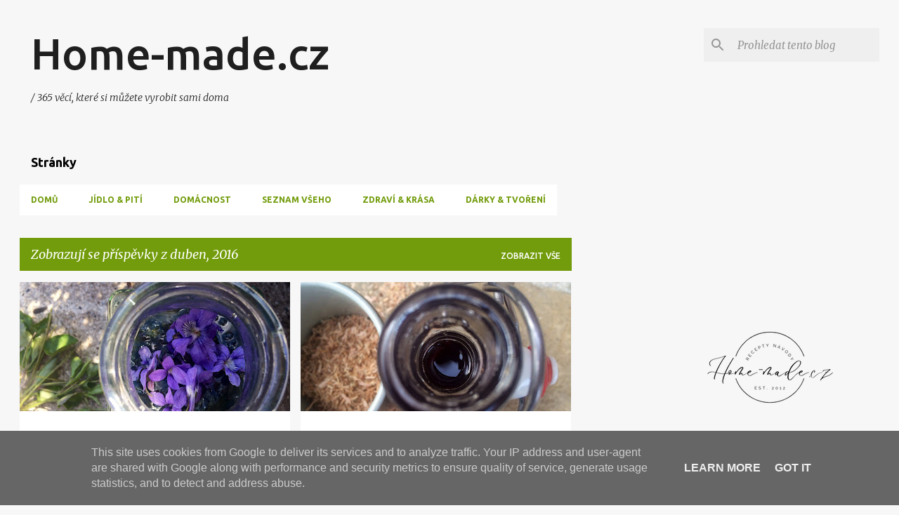

--- FILE ---
content_type: text/html; charset=utf-8
request_url: https://www.google.com/recaptcha/api2/aframe
body_size: 269
content:
<!DOCTYPE HTML><html><head><meta http-equiv="content-type" content="text/html; charset=UTF-8"></head><body><script nonce="U2f-cYVgjF56zHpFC1kkDQ">/** Anti-fraud and anti-abuse applications only. See google.com/recaptcha */ try{var clients={'sodar':'https://pagead2.googlesyndication.com/pagead/sodar?'};window.addEventListener("message",function(a){try{if(a.source===window.parent){var b=JSON.parse(a.data);var c=clients[b['id']];if(c){var d=document.createElement('img');d.src=c+b['params']+'&rc='+(localStorage.getItem("rc::a")?sessionStorage.getItem("rc::b"):"");window.document.body.appendChild(d);sessionStorage.setItem("rc::e",parseInt(sessionStorage.getItem("rc::e")||0)+1);localStorage.setItem("rc::h",'1767173695806');}}}catch(b){}});window.parent.postMessage("_grecaptcha_ready", "*");}catch(b){}</script></body></html>

--- FILE ---
content_type: text/plain
request_url: https://www.google-analytics.com/j/collect?v=1&_v=j102&a=384925855&t=pageview&_s=1&dl=http%3A%2F%2Fwww.home-made.cz%2F2016%2F04%2F&ul=en-us%40posix&dt=Home-made.cz&sr=1280x720&vp=1280x720&_u=IEBAAEABAAAAACAAI~&jid=853876042&gjid=457577598&cid=1358144562.1767173694&tid=UA-217847178-1&_gid=159135877.1767173694&_r=1&_slc=1&z=512494824
body_size: -450
content:
2,cG-0ECFCWMGJG